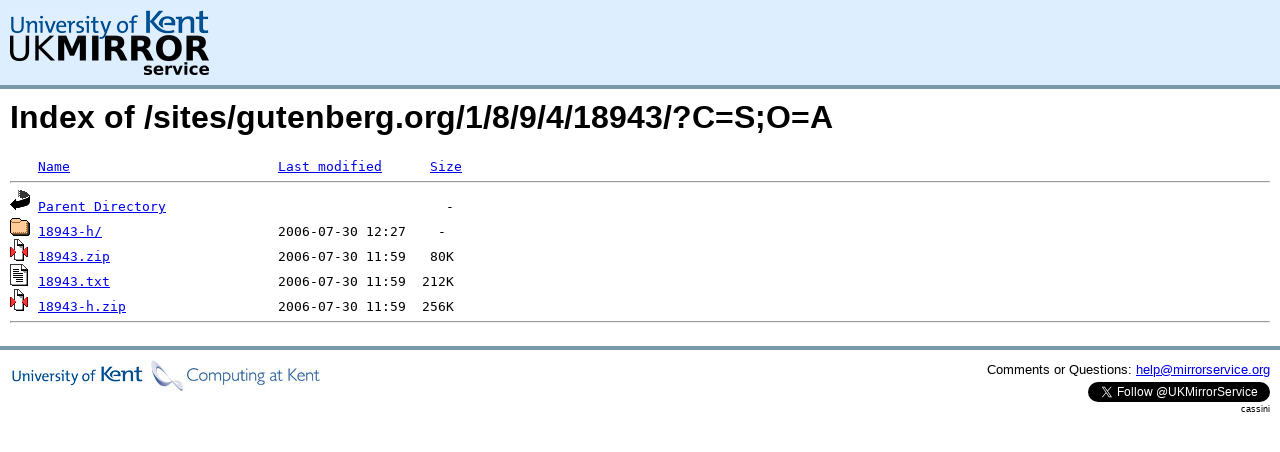

--- FILE ---
content_type: text/html;charset=UTF-8
request_url: https://mirrorservice.org/sites/gutenberg.org/1/8/9/4/18943/?C=S;O=A
body_size: 2307
content:
<!DOCTYPE HTML PUBLIC "-//W3C//DTD HTML 3.2 Final//EN">
<html>
 <head>
  <title>Index of /sites/gutenberg.org/1/8/9/4/18943</title>
<script async src="https://www.googletagmanager.com/gtag/js?id=G-F83S6SQT9G"></script><script>window.dataLayer = window.dataLayer || []; function gtag(){dataLayer.push(arguments);} gtag('js', new Date()); gtag('config', 'G-F83S6SQT9G');</script><link rel="stylesheet" type="text/css" media="screen" href="/include/style.css"> </head>
 <body>
<div id="header">
<a href="/"><img src="/include/ukms-kent1.png" alt="UK Mirror Service"></a>
</div>

<div id="content">


<h1>Index of /sites/gutenberg.org/1/8/9/4/18943/?C=S;O=A</h1>
<pre><img src="/icons/blank.gif" alt="Icon "> <a href="?C=N;O=A">Name</a>                          <a href="?C=M;O=A">Last modified</a>      <a href="?C=S;O=D">Size</a>  <hr><img src="/icons/back.gif" alt="[PARENTDIR]"> <a href="/sites/gutenberg.org/1/8/9/4/">Parent Directory</a>                                   -   
<img src="/icons/folder.gif" alt="[DIR]"> <a href="18943-h/">18943-h/</a>                      2006-07-30 12:27    -   
<img src="/icons/compressed.gif" alt="[   ]"> <a href="18943.zip">18943.zip</a>                     2006-07-30 11:59   80K  
<img src="/icons/text.gif" alt="[TXT]"> <a href="18943.txt">18943.txt</a>                     2006-07-30 11:59  212K  
<img src="/icons/compressed.gif" alt="[   ]"> <a href="18943-h.zip">18943-h.zip</a>                   2006-07-30 11:59  256K  
<hr></pre>
</div>

<div class="clear"></div>

<div id="footer">
	<div id="footer_left">
		<a href="http://www.cs.kent.ac.uk/"><img src="/include/CompLab-thin.jpg" alt="University of Kent Computing"></a>
	</div>
	<div id="footer_right">
		<p>Comments or Questions: <a href="mailto:help@mirrorservice.org">help@mirrorservice.org</a></p>
		<a href="https://twitter.com/UKMirrorService" class="twitter-follow-button" data-show-count="false">Follow @UKMirrorService</a>
		<script>!function(d,s,id){var js,fjs=d.getElementsByTagName(s)[0];if(!d.getElementById(id)){js=d.createElement(s);js.id=id;js.src="//platform.twitter.com/widgets.js";fjs.parentNode.insertBefore(js,fjs);}}(document,"script","twitter-wjs");</script>
		<p style="font-size: xx-small">cassini</p>
	</div>
</div>
</body></html>
